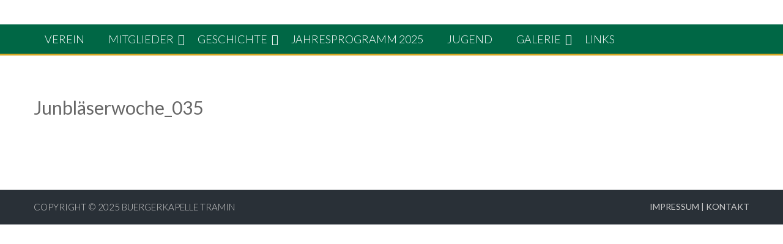

--- FILE ---
content_type: text/html; charset=UTF-8
request_url: https://www.buergerkapelle.com/junblaeserwoche_035/
body_size: 8761
content:
<!DOCTYPE html> 
<html lang="de">
<head>
<meta charset="UTF-8">
<meta name="viewport" content="width=device-width, initial-scale=1">
<link rel="profile" href="http://gmpg.org/xfn/11">
<link rel="pingback" href="https://www.buergerkapelle.com/xmlrpc.php">

<title>Junbläserwoche_035 &#8211; Bürgerkapelle Tramin</title>
<meta name='robots' content='max-image-preview:large' />
<link rel='dns-prefetch' href='//fonts.googleapis.com' />
<link rel='dns-prefetch' href='//s.w.org' />
<link rel="alternate" type="application/rss+xml" title="Bürgerkapelle Tramin &raquo; Feed" href="https://www.buergerkapelle.com/feed/" />
		<script type="text/javascript">
			window._wpemojiSettings = {"baseUrl":"https:\/\/s.w.org\/images\/core\/emoji\/13.1.0\/72x72\/","ext":".png","svgUrl":"https:\/\/s.w.org\/images\/core\/emoji\/13.1.0\/svg\/","svgExt":".svg","source":{"concatemoji":"https:\/\/www.buergerkapelle.com\/wp-includes\/js\/wp-emoji-release.min.js?ver=5.8.12"}};
			!function(e,a,t){var n,r,o,i=a.createElement("canvas"),p=i.getContext&&i.getContext("2d");function s(e,t){var a=String.fromCharCode;p.clearRect(0,0,i.width,i.height),p.fillText(a.apply(this,e),0,0);e=i.toDataURL();return p.clearRect(0,0,i.width,i.height),p.fillText(a.apply(this,t),0,0),e===i.toDataURL()}function c(e){var t=a.createElement("script");t.src=e,t.defer=t.type="text/javascript",a.getElementsByTagName("head")[0].appendChild(t)}for(o=Array("flag","emoji"),t.supports={everything:!0,everythingExceptFlag:!0},r=0;r<o.length;r++)t.supports[o[r]]=function(e){if(!p||!p.fillText)return!1;switch(p.textBaseline="top",p.font="600 32px Arial",e){case"flag":return s([127987,65039,8205,9895,65039],[127987,65039,8203,9895,65039])?!1:!s([55356,56826,55356,56819],[55356,56826,8203,55356,56819])&&!s([55356,57332,56128,56423,56128,56418,56128,56421,56128,56430,56128,56423,56128,56447],[55356,57332,8203,56128,56423,8203,56128,56418,8203,56128,56421,8203,56128,56430,8203,56128,56423,8203,56128,56447]);case"emoji":return!s([10084,65039,8205,55357,56613],[10084,65039,8203,55357,56613])}return!1}(o[r]),t.supports.everything=t.supports.everything&&t.supports[o[r]],"flag"!==o[r]&&(t.supports.everythingExceptFlag=t.supports.everythingExceptFlag&&t.supports[o[r]]);t.supports.everythingExceptFlag=t.supports.everythingExceptFlag&&!t.supports.flag,t.DOMReady=!1,t.readyCallback=function(){t.DOMReady=!0},t.supports.everything||(n=function(){t.readyCallback()},a.addEventListener?(a.addEventListener("DOMContentLoaded",n,!1),e.addEventListener("load",n,!1)):(e.attachEvent("onload",n),a.attachEvent("onreadystatechange",function(){"complete"===a.readyState&&t.readyCallback()})),(n=t.source||{}).concatemoji?c(n.concatemoji):n.wpemoji&&n.twemoji&&(c(n.twemoji),c(n.wpemoji)))}(window,document,window._wpemojiSettings);
		</script>
		<style type="text/css">
img.wp-smiley,
img.emoji {
	display: inline !important;
	border: none !important;
	box-shadow: none !important;
	height: 1em !important;
	width: 1em !important;
	margin: 0 .07em !important;
	vertical-align: -0.1em !important;
	background: none !important;
	padding: 0 !important;
}
</style>
	<link rel='stylesheet' id='wp-block-library-css'  href='https://www.buergerkapelle.com/wp-includes/css/dist/block-library/style.min.css?ver=5.8.12' type='text/css' media='all' />
<style id='wp-block-library-theme-inline-css' type='text/css'>
#start-resizable-editor-section{display:none}.wp-block-audio figcaption{color:#555;font-size:13px;text-align:center}.is-dark-theme .wp-block-audio figcaption{color:hsla(0,0%,100%,.65)}.wp-block-code{font-family:Menlo,Consolas,monaco,monospace;color:#1e1e1e;padding:.8em 1em;border:1px solid #ddd;border-radius:4px}.wp-block-embed figcaption{color:#555;font-size:13px;text-align:center}.is-dark-theme .wp-block-embed figcaption{color:hsla(0,0%,100%,.65)}.blocks-gallery-caption{color:#555;font-size:13px;text-align:center}.is-dark-theme .blocks-gallery-caption{color:hsla(0,0%,100%,.65)}.wp-block-image figcaption{color:#555;font-size:13px;text-align:center}.is-dark-theme .wp-block-image figcaption{color:hsla(0,0%,100%,.65)}.wp-block-pullquote{border-top:4px solid;border-bottom:4px solid;margin-bottom:1.75em;color:currentColor}.wp-block-pullquote__citation,.wp-block-pullquote cite,.wp-block-pullquote footer{color:currentColor;text-transform:uppercase;font-size:.8125em;font-style:normal}.wp-block-quote{border-left:.25em solid;margin:0 0 1.75em;padding-left:1em}.wp-block-quote cite,.wp-block-quote footer{color:currentColor;font-size:.8125em;position:relative;font-style:normal}.wp-block-quote.has-text-align-right{border-left:none;border-right:.25em solid;padding-left:0;padding-right:1em}.wp-block-quote.has-text-align-center{border:none;padding-left:0}.wp-block-quote.is-large,.wp-block-quote.is-style-large{border:none}.wp-block-search .wp-block-search__label{font-weight:700}.wp-block-group.has-background{padding:1.25em 2.375em;margin-top:0;margin-bottom:0}.wp-block-separator{border:none;border-bottom:2px solid;margin-left:auto;margin-right:auto;opacity:.4}.wp-block-separator:not(.is-style-wide):not(.is-style-dots){width:100px}.wp-block-separator.has-background:not(.is-style-dots){border-bottom:none;height:1px}.wp-block-separator.has-background:not(.is-style-wide):not(.is-style-dots){height:2px}.wp-block-table thead{border-bottom:3px solid}.wp-block-table tfoot{border-top:3px solid}.wp-block-table td,.wp-block-table th{padding:.5em;border:1px solid;word-break:normal}.wp-block-table figcaption{color:#555;font-size:13px;text-align:center}.is-dark-theme .wp-block-table figcaption{color:hsla(0,0%,100%,.65)}.wp-block-video figcaption{color:#555;font-size:13px;text-align:center}.is-dark-theme .wp-block-video figcaption{color:hsla(0,0%,100%,.65)}.wp-block-template-part.has-background{padding:1.25em 2.375em;margin-top:0;margin-bottom:0}#end-resizable-editor-section{display:none}
</style>
<link rel='stylesheet' id='accesspresslite-google-fonts-css'  href='//fonts.googleapis.com/css?family=Open+Sans%3A400%2C400italic%2C300italic%2C300%2C600%2C600italic%7CLato%3A400%2C100%2C300%2C700%7CRoboto%3A400%2C300italic%2C300%2C700&#038;ver=5.8.12' type='text/css' media='all' />
<link rel='stylesheet' id='accesspresslite-font-awesome-css'  href='https://www.buergerkapelle.com/wp-content/themes/accesspress-lite/css/font-awesome.min.css?ver=5.8.12' type='text/css' media='all' />
<link rel='stylesheet' id='accesspresslite-fancybox-css-css'  href='https://www.buergerkapelle.com/wp-content/themes/accesspress-lite/css/nivo-lightbox.css?ver=5.8.12' type='text/css' media='all' />
<link rel='stylesheet' id='accesspresslite-bx-slider-style-css'  href='https://www.buergerkapelle.com/wp-content/themes/accesspress-lite/css/jquery.bxslider.css?ver=5.8.12' type='text/css' media='all' />
<link rel='stylesheet' id='accesspresslite-woo-commerce-style-css'  href='https://www.buergerkapelle.com/wp-content/themes/accesspress-lite/css/woocommerce.css?ver=5.8.12' type='text/css' media='all' />
<link rel='stylesheet' id='accesspresslite-font-style-css'  href='https://www.buergerkapelle.com/wp-content/themes/accesspress-lite/css/fonts.css?ver=5.8.12' type='text/css' media='all' />
<link rel='stylesheet' id='accesspresslite-style-css'  href='https://www.buergerkapelle.com/wp-content/themes/accesspress-lite/style.css?ver=5.8.12' type='text/css' media='all' />
<style id='accesspresslite-style-inline-css' type='text/css'>

                .socials a,
                .searchform .searchsubmit,
                .header-text,
                .main-navigation ul ul li:hover > a,
                .main-navigation ul ul li.current-menu-item > a,
                #latest-events a, .testimonial-sidebar a,
                .search-results .posted-on a, .cat-links a:hover, a,
                .body_template_two .right-header .socials a:hover,
                .body_template_two #top-section .welcome-detail a.bttn,
                .body_template_two #top-section h1 a,
                .body_template_two .site-footer #top-footer .footer2.footer .aptf-tweet-content a.aptf-tweet-name,
                .body_template_two #event_section #latest-events_template_two h1 a,
                .body_template_two a.all-testimonial,
                .body_template_two a.all-events,
                .body_template_two .event-detail h4 a:hover,
                .body_template_two .author.vcard a,
                .body_template_two a .entry-date.published,
                .body_template_two .entry-footer a:hover,
                .body_template_two.left-sidebar .searchform .searchsubmit,
                .body_template_two.both-sidebar .searchform .searchsubmit,
                .body_template_two.left-sidebar a:hover,
                .body_template_two.left-sidebar .sidebar .widget_recent_comments .url:hover,
                .body_template_two .business-hours ul li a,
                .body_template_two .featured-post.big-icon h2.has-icon .fa{
                    color: #006745
                }
                .socials a:hover,
                .main-navigation,
                #call-to-action,
                .event-thumbnail .event-date,
                .bttn:after,
                .featured-post .featured-overlay,
                #bottom-section,
                .portofolio-layout .entry-title,
                .event-date-archive,
                #slider-banner .bx-wrapper .bx-pager.bx-default-pager a:after,
                .body_template_two #site-navigation.main-navigation ul li:before,
                .body_template_two .slider-caption .caption-title,
                .body_template_two #slider-banner .bx-wrapper .bx-pager.bx-default-pager a:after,
                .body_template_two #top-section .welcome-detail a.bttn:after,
                .body_template_two #call-to-action .action-btn,
                .body_template_two #mid-section .featured-post .featured-overlay,
                .body_template_two .event-thumbnail .event-date,
                .body_template_two .event-date-archive,
                .body_template_two a.cat-event-more.bttn:after,
                .body_template_two .portofolio-layout .entry-title,
                .body_template_two .entry-content .bttn:after,
                .body_template_two #bottom-section .testimonial-slider-wrap .bx-wrapper .bx-pager.bx-default-pager a:hover, .body_template_two #bottom-section .testimonial-slider-wrap .bx-wrapper .bx-pager.bx-default-pager a.active,
                .navigation .nav-links a:hover, .bttn:hover, button:hover,
                input[type="button"]:hover, input[type="reset"]:hover, input[type="submit"]:hover{
                    background: #006745 
                }
                .cat-portfolio-list:hover .portofolio-layout{
                     background: rgba(0, 103, 69, 0.6)
                }
                .body_template_two #event_section #latest-events_template_two .event-list_two .event-date_two{
                    background: rgba(0, 103, 69, 0.8)
                }
                .body_template_two .cat-portfolio-list:hover .portofolio-layout{
                     background: rgba(0, 103, 69, 0.4)
                }
                .main-navigation .current-menu-parent > a,
                .main-navigation .current-menu-item > a,
                .main-navigation .current_page_item > a,
                .main-navigation .current_page_parent > a,
                .bx-wrapper .bx-pager.bx-default-pager a,
                .main-navigation li:hover > a{
                    background: #005237;
                }
                .testimonial-wrap{
                    background: #33856a 
                }
                .socials a,
                .searchform,
                .sidebar h3.widget-title,
                .body_template_two .main-navigation .current-menu-parent > a,
                .main-navigation .current_page_parent > a,
                .body_template_two .main-navigation .current-menu-item > a,
                .body_template_two .main-navigation .current_page_item > a,
                .body_template_two #site-navigation.main-navigation ul ul,
                .body_template_two #call-to-action .action-btn,
                .navigation .nav-links a, .bttn, button, input[type="button"], input[type="reset"], input[type="submit"],
                .body_template_two .sidebar h3.widget-title,
                .body_template_two.left-sidebar .searchform,
                .body_template_two.both-sidebar .searchform,
                .body_template_two .featured-post.big-icon h2.has-icon .fa{
                    border-color: #006745
                }
                .main-navigation,
                .main-navigation ul ul{
                     border-color: #005237;
                }
                .testimonial-wrap:after{
                    border-color: #33856a transparent transparent; 
                }
                #slider-banner .bx-wrapper .bx-pager.bx-default-pager a{
                    box-shadow: 0 0 0 2px #006745 inset; 
                }
                @media screen and (max-width: 940px) {
                    .main-navigation .menu li{
                        background: #006745;
                    }

                    .main-navigation .menu li{
                        border-bottom-color: #005237 !important;
                    }
                }
</style>
<link rel='stylesheet' id='accesspresslite-keyboard-css'  href='https://www.buergerkapelle.com/wp-content/themes/accesspress-lite/css/keyboard.css?ver=5.8.12' type='text/css' media='all' />
<link rel='stylesheet' id='accesspresslite-responsive-css'  href='https://www.buergerkapelle.com/wp-content/themes/accesspress-lite/css/responsive.css?ver=5.8.12' type='text/css' media='all' />
<link rel='stylesheet' id='styles-css'  href='https://www.buergerkapelle.com/wp-content/plugins/supercarousel/css/supercarousel.css?ver=5.8.12' type='text/css' media='all' />
<link rel='stylesheet' id='prettyPhotoStyles-css'  href='https://www.buergerkapelle.com/wp-content/plugins/supercarousel/css/prettyPhoto.css?ver=5.8.12' type='text/css' media='all' />
<style id='akismet-widget-style-inline-css' type='text/css'>

			.a-stats {
				--akismet-color-mid-green: #357b49;
				--akismet-color-white: #fff;
				--akismet-color-light-grey: #f6f7f7;

				max-width: 350px;
				width: auto;
			}

			.a-stats * {
				all: unset;
				box-sizing: border-box;
			}

			.a-stats strong {
				font-weight: 600;
			}

			.a-stats a.a-stats__link,
			.a-stats a.a-stats__link:visited,
			.a-stats a.a-stats__link:active {
				background: var(--akismet-color-mid-green);
				border: none;
				box-shadow: none;
				border-radius: 8px;
				color: var(--akismet-color-white);
				cursor: pointer;
				display: block;
				font-family: -apple-system, BlinkMacSystemFont, 'Segoe UI', 'Roboto', 'Oxygen-Sans', 'Ubuntu', 'Cantarell', 'Helvetica Neue', sans-serif;
				font-weight: 500;
				padding: 12px;
				text-align: center;
				text-decoration: none;
				transition: all 0.2s ease;
			}

			/* Extra specificity to deal with TwentyTwentyOne focus style */
			.widget .a-stats a.a-stats__link:focus {
				background: var(--akismet-color-mid-green);
				color: var(--akismet-color-white);
				text-decoration: none;
			}

			.a-stats a.a-stats__link:hover {
				filter: brightness(110%);
				box-shadow: 0 4px 12px rgba(0, 0, 0, 0.06), 0 0 2px rgba(0, 0, 0, 0.16);
			}

			.a-stats .count {
				color: var(--akismet-color-white);
				display: block;
				font-size: 1.5em;
				line-height: 1.4;
				padding: 0 13px;
				white-space: nowrap;
			}
		
</style>
<link rel='stylesheet' id='slb_core-css'  href='https://www.buergerkapelle.com/wp-content/plugins/simple-lightbox/client/css/app.css?ver=2.9.3' type='text/css' media='all' />
<script type='text/javascript' src='https://www.buergerkapelle.com/wp-includes/js/jquery/jquery.min.js?ver=3.6.0' id='jquery-core-js'></script>
<script type='text/javascript' src='https://www.buergerkapelle.com/wp-includes/js/jquery/jquery-migrate.min.js?ver=3.3.2' id='jquery-migrate-js'></script>
<script type='text/javascript' src='https://www.buergerkapelle.com/wp-content/themes/accesspress-lite/js/sticky-sidebar/theia-sticky-sidebar.js?ver=5.8.12' id='accesspresslite-stickey-sidebar-js-js'></script>
<link rel="https://api.w.org/" href="https://www.buergerkapelle.com/wp-json/" /><link rel="alternate" type="application/json" href="https://www.buergerkapelle.com/wp-json/wp/v2/media/3164" /><link rel="EditURI" type="application/rsd+xml" title="RSD" href="https://www.buergerkapelle.com/xmlrpc.php?rsd" />
<link rel="wlwmanifest" type="application/wlwmanifest+xml" href="https://www.buergerkapelle.com/wp-includes/wlwmanifest.xml" /> 
<meta name="generator" content="WordPress 5.8.12" />
<link rel='shortlink' href='https://www.buergerkapelle.com/?p=3164' />
<link rel="alternate" type="application/json+oembed" href="https://www.buergerkapelle.com/wp-json/oembed/1.0/embed?url=https%3A%2F%2Fwww.buergerkapelle.com%2Fjunblaeserwoche_035%2F" />
<link rel="alternate" type="text/xml+oembed" href="https://www.buergerkapelle.com/wp-json/oembed/1.0/embed?url=https%3A%2F%2Fwww.buergerkapelle.com%2Fjunblaeserwoche_035%2F&#038;format=xml" />
		<style type="text/css" id="wp-custom-css">
			#top-header .ak-container {
display:none
}
.main-navigation {
background: #006745;
border-bottom: 3px solid #d5a725
}
.main-navigation ul ul {
	border-bottom: 3px solid #d5a725;
	border-top: 3px solid #d5a725;
}
a{
	color: #006745
}
.main-navigation ul ul li:hover  a ,
.main-navigation ul ul li.current-menu-item a {
    color: #d5a725;
}
.main-navigation li:hover a {
	background: #d5a725;
}
.main-navigation .current-menu-parent  a,
.main-navigation .current-menu-item  a,
.main-navigation .current_page_item a,
.main-navigation .current_page_parent a {
	background: #d5a725;
}
.bttn:after{
	background: #353f47;
}
.bttn, button {
	background: #006745;
	border-bottom: 3px solid #d5a725;
}
.main-navigation .menu {
background: #006745
}
@media screen and (max-width: 940px){
.main-navigation .menu ul li {
background: #FFFFFF;
}
.main-navigation .menu li{
   border-bottom: 1px solid #d5a725;
}
}
		</style>
		</head>

<body class="attachment attachment-template-default single single-attachment postid-3164 attachmentid-3164 attachment-jpeg wp-embed-responsive group-blog body_template_one ">
<div id="page" class="site">
	<a class="skip-link screen-reader-text" href="#content">Skip to content</a>
	<header id="masthead" class="site-header">
    <div id="top-header">
		<div class="ak-container">
			<div class="site-branding">
				<a href="https://www.buergerkapelle.com/">				
									<h1 class="site-title">Bürgerkapelle Tramin</h1>
					<div class="tagline site-description"></div>
						
				</a>
				
			</div><!-- .site-branding -->
        

			<div class="right-header clearfix">
				                <div class="clearfix"></div>
                	<div class="socials">
	
	
	
	
	
	
	
	
	
	
	
	
	
	
		</div>
			</div><!-- .right-header -->
		</div><!-- .ak-container -->
  </div><!-- #top-header -->

		
		<nav id="site-navigation" class="main-navigation menu-left">
			<div class="ak-container">
				<div class="menu-toggle" tabindex="0">Menu</div>

				<div class="menu-menu-1-container"><ul id="menu-menu-1" class="menu"><li id="menu-item-440" class="menu-item menu-item-type-post_type menu-item-object-page menu-item-home menu-item-440"><a href="https://www.buergerkapelle.com/">Verein</a></li>
<li id="menu-item-444" class="menu-item menu-item-type-post_type menu-item-object-page menu-item-has-children menu-item-444"><a href="https://www.buergerkapelle.com/der-verein/mitglieder/">Mitglieder</a><span class="menu-icon"><i class="fa fa-angle-down" aria-hidden="true"></i></span>
<ul class="sub-menu">
	<li id="menu-item-443" class="menu-item menu-item-type-post_type menu-item-object-page menu-item-443"><a href="https://www.buergerkapelle.com/der-verein/kapellmeister-norbert-rabanser/">Kapellmeister – Norbert Rabanser</a></li>
	<li id="menu-item-441" class="menu-item menu-item-type-post_type menu-item-object-page menu-item-441"><a href="https://www.buergerkapelle.com/der-verein/ausschuss/">Ausschuss</a></li>
</ul>
</li>
<li id="menu-item-442" class="menu-item menu-item-type-post_type menu-item-object-page menu-item-has-children menu-item-442"><a href="https://www.buergerkapelle.com/der-verein/geschichte/">Geschichte</a><span class="menu-icon"><i class="fa fa-angle-down" aria-hidden="true"></i></span>
<ul class="sub-menu">
	<li id="menu-item-445" class="menu-item menu-item-type-post_type menu-item-object-page menu-item-445"><a href="https://www.buergerkapelle.com/der-verein/nationaltracht/">Nationaltracht</a></li>
</ul>
</li>
<li id="menu-item-447" class="menu-item menu-item-type-post_type menu-item-object-page menu-item-447"><a href="https://www.buergerkapelle.com/jahresprogramm/">Jahresprogramm 2025</a></li>
<li id="menu-item-448" class="menu-item menu-item-type-post_type menu-item-object-page menu-item-448"><a href="https://www.buergerkapelle.com/jugendkapelle/">Jugend</a></li>
<li id="menu-item-450" class="menu-item menu-item-type-post_type menu-item-object-page menu-item-has-children menu-item-450"><a href="https://www.buergerkapelle.com/gallerie/">Galerie</a><span class="menu-icon"><i class="fa fa-angle-down" aria-hidden="true"></i></span>
<ul class="sub-menu">
	<li id="menu-item-451" class="menu-item menu-item-type-post_type menu-item-object-page menu-item-has-children menu-item-451"><a href="https://www.buergerkapelle.com/gallerie/fotos-2014/">2014</a><span class="menu-icon"><i class="fa fa-angle-down" aria-hidden="true"></i></span>
	<ul class="sub-menu">
		<li id="menu-item-453" class="menu-item menu-item-type-post_type menu-item-object-page menu-item-453"><a href="https://www.buergerkapelle.com/gallerie/fotos-2014/musikfest/">Musikfest</a></li>
		<li id="menu-item-452" class="menu-item menu-item-type-post_type menu-item-object-page menu-item-452"><a href="https://www.buergerkapelle.com/gallerie/fotos-2014/caeciliafeier/">Cäciliafeier</a></li>
		<li id="menu-item-695" class="menu-item menu-item-type-post_type menu-item-object-page menu-item-695"><a href="https://www.buergerkapelle.com/gallerie/fotos-2014/silvesterrundgang/">Silvesterrundgang</a></li>
	</ul>
</li>
	<li id="menu-item-607" class="menu-item menu-item-type-post_type menu-item-object-page menu-item-has-children menu-item-607"><a href="https://www.buergerkapelle.com/gallerie/2015-2/">2015</a><span class="menu-icon"><i class="fa fa-angle-down" aria-hidden="true"></i></span>
	<ul class="sub-menu">
		<li id="menu-item-608" class="menu-item menu-item-type-post_type menu-item-object-page menu-item-608"><a href="https://www.buergerkapelle.com/gallerie/2015-2/konzert-zum-bauernsonntag/">Konzert zum Bauernsonntag</a></li>
		<li id="menu-item-758" class="menu-item menu-item-type-post_type menu-item-object-page menu-item-758"><a href="https://www.buergerkapelle.com/gallerie/2015-2/osterkonzert/">Osterkonzert</a></li>
		<li id="menu-item-757" class="menu-item menu-item-type-post_type menu-item-object-page menu-item-757"><a href="https://www.buergerkapelle.com/gallerie/2015-2/fest-der-begegnung/">Fest der Begegnung</a></li>
		<li id="menu-item-931" class="menu-item menu-item-type-post_type menu-item-object-page menu-item-931"><a href="https://www.buergerkapelle.com/gallerie/2015-2/fahrt-nach-urberach-17-19-juli-2015/">Fahrt nach Urberach 17. – 19. Juli 2015</a></li>
		<li id="menu-item-1175" class="menu-item menu-item-type-post_type menu-item-object-page menu-item-1175"><a href="https://www.buergerkapelle.com/gallerie/2015-2/jungblaeserwoche-26-07-01-08/">Jungbläserwoche 26.07. – 01.08.</a></li>
		<li id="menu-item-1349" class="menu-item menu-item-type-post_type menu-item-object-page menu-item-1349"><a href="https://www.buergerkapelle.com/gallerie/2015-2/musikfest-5-6-september/">Musikfest 5. – 6. September</a></li>
		<li id="menu-item-1477" class="menu-item menu-item-type-post_type menu-item-object-page menu-item-1477"><a href="https://www.buergerkapelle.com/gallerie/2015-2/caeciliafeier-22-11-2015/">Cäciliafeier 22.11.2015</a></li>
		<li id="menu-item-1519" class="menu-item menu-item-type-post_type menu-item-object-page menu-item-1519"><a href="https://www.buergerkapelle.com/gallerie/2015-2/weihnachtskonzert-innsbrucker-boehmische-tobias-forster/">Weihnachtskonzert Innsbrucker Böhmische &#038; Tobias Forster</a></li>
		<li id="menu-item-1641" class="menu-item menu-item-type-post_type menu-item-object-page menu-item-1641"><a href="https://www.buergerkapelle.com/gallerie/2015-2/silvesterrundgang/">Silvesterrundgang 30.12.2015</a></li>
	</ul>
</li>
	<li id="menu-item-1765" class="menu-item menu-item-type-post_type menu-item-object-page menu-item-has-children menu-item-1765"><a href="https://www.buergerkapelle.com/gallerie/2016-2/">2016</a><span class="menu-icon"><i class="fa fa-angle-down" aria-hidden="true"></i></span>
	<ul class="sub-menu">
		<li id="menu-item-1764" class="menu-item menu-item-type-post_type menu-item-object-page menu-item-1764"><a href="https://www.buergerkapelle.com/gallerie/2016-2/konzert-zum-bauernsonntag-31-01-16/">Konzert zum Bauernsonntag 31.01.16</a></li>
		<li id="menu-item-1841" class="menu-item menu-item-type-post_type menu-item-object-page menu-item-1841"><a href="https://www.buergerkapelle.com/gallerie/2016-2/ostern-2016/">Ostern 2016</a></li>
		<li id="menu-item-2066" class="menu-item menu-item-type-post_type menu-item-object-page menu-item-2066"><a href="https://www.buergerkapelle.com/gallerie/2016-2/jugendblaeserwoche-17-22-juli-2016/">Jugendbläserwoche 17. – 22. Juli 2016</a></li>
	</ul>
</li>
	<li id="menu-item-2543" class="menu-item menu-item-type-post_type menu-item-object-page menu-item-has-children menu-item-2543"><a href="https://www.buergerkapelle.com/gallerie/2017-2/">2017</a><span class="menu-icon"><i class="fa fa-angle-down" aria-hidden="true"></i></span>
	<ul class="sub-menu">
		<li id="menu-item-2665" class="menu-item menu-item-type-post_type menu-item-object-page menu-item-2665"><a href="https://www.buergerkapelle.com/gallerie/2017-2/konzert-zum-bauernsonntag-19-02-2017/">Konzert zum Bauernsonntag 19.02.2017</a></li>
		<li id="menu-item-2664" class="menu-item menu-item-type-post_type menu-item-object-page menu-item-2664"><a href="https://www.buergerkapelle.com/gallerie/2017-2/ostern-2017/">Ostern 2017</a></li>
		<li id="menu-item-2942" class="menu-item menu-item-type-post_type menu-item-object-page menu-item-2942"><a href="https://www.buergerkapelle.com/gallerie/2017-2/fahrt-nach-wien-14-16-juli-2017/">Fahrt nach Wien 14. – 16. Juli 2017</a></li>
		<li id="menu-item-3038" class="menu-item menu-item-type-post_type menu-item-object-page menu-item-3038"><a href="https://www.buergerkapelle.com/gallerie/2017-2/caeciliafeier-26-11-2017/">Cäciliafeier 26.11.2017</a></li>
		<li id="menu-item-2989" class="menu-item menu-item-type-post_type menu-item-object-page menu-item-2989"><a href="https://www.buergerkapelle.com/gallerie/2017-2/silvesterrundgang-30-12-2017/">Silvesterrundgang 30.12.2017</a></li>
	</ul>
</li>
	<li id="menu-item-2941" class="menu-item menu-item-type-post_type menu-item-object-page menu-item-has-children menu-item-2941"><a href="https://www.buergerkapelle.com/gallerie/2018-2/">2018</a><span class="menu-icon"><i class="fa fa-angle-down" aria-hidden="true"></i></span>
	<ul class="sub-menu">
		<li id="menu-item-2940" class="menu-item menu-item-type-post_type menu-item-object-page menu-item-2940"><a href="https://www.buergerkapelle.com/gallerie/2018-2/konzert-zum-bauernsonntag-04-02-2018/">Konzert zum Bauernsonntag 04.02.2018</a></li>
		<li id="menu-item-2939" class="menu-item menu-item-type-post_type menu-item-object-page menu-item-2939"><a href="https://www.buergerkapelle.com/gallerie/2018-2/osterkonzert-01-04-2018/">Osterkonzert 01.04.2018</a></li>
		<li id="menu-item-3272" class="menu-item menu-item-type-post_type menu-item-object-page menu-item-3272"><a href="https://www.buergerkapelle.com/gallerie/2018-2/jungblaeserwoche-22-28-07-2018/">Jungbläserwoche 22.-28.07.2018</a></li>
		<li id="menu-item-3127" class="menu-item menu-item-type-post_type menu-item-object-page menu-item-3127"><a href="https://www.buergerkapelle.com/gallerie/2018-2/zogglerausflug-29-07-2018/">Zogglerausflug 29.07.2018</a></li>
		<li id="menu-item-3490" class="menu-item menu-item-type-post_type menu-item-object-page menu-item-3490"><a href="https://www.buergerkapelle.com/gallerie/2018-2/musikfest-01-02-09-2018/">Musikfest 01.-02.09.2018</a></li>
		<li id="menu-item-3562" class="menu-item menu-item-type-post_type menu-item-object-page menu-item-3562"><a href="https://www.buergerkapelle.com/gallerie/2018-2/caeciliafeier-25-11-2018/">Cäciliafeier 25.11.2018</a></li>
		<li id="menu-item-3757" class="menu-item menu-item-type-post_type menu-item-object-page menu-item-3757"><a href="https://www.buergerkapelle.com/gallerie/2018-2/silvesterrundgang-30-12-2018/">Silvesterrundgang 30.12.2018</a></li>
	</ul>
</li>
	<li id="menu-item-3830" class="menu-item menu-item-type-post_type menu-item-object-page menu-item-has-children menu-item-3830"><a href="https://www.buergerkapelle.com/gallerie/2019-2/">2019</a><span class="menu-icon"><i class="fa fa-angle-down" aria-hidden="true"></i></span>
	<ul class="sub-menu">
		<li id="menu-item-3829" class="menu-item menu-item-type-post_type menu-item-object-page menu-item-3829"><a href="https://www.buergerkapelle.com/gallerie/2019-2/konzert-zum-bauernsonntag-24-02-2019/">Konzert zum Bauernsonntag 24.02.2019</a></li>
		<li id="menu-item-3828" class="menu-item menu-item-type-post_type menu-item-object-page menu-item-3828"><a href="https://www.buergerkapelle.com/gallerie/2019-2/osterkonzert-21-04-2019/">Osterkonzert 21.04.2019</a></li>
		<li id="menu-item-3827" class="menu-item menu-item-type-post_type menu-item-object-page menu-item-3827"><a href="https://www.buergerkapelle.com/gallerie/2019-2/blechlawine-zillertal-02-06-2019/">Blechlawine Zillertal 02.06.2019</a></li>
		<li id="menu-item-3844" class="menu-item menu-item-type-post_type menu-item-object-page menu-item-3844"><a href="https://www.buergerkapelle.com/gallerie/2019-2/mindelheim-08-10-06-2019/">Mindelheim 08.-10.06.2019</a></li>
		<li id="menu-item-3936" class="menu-item menu-item-type-post_type menu-item-object-page menu-item-3936"><a href="https://www.buergerkapelle.com/gallerie/2019-2/jungblaeserwoche-21-26-07-2019/">Jungbläserwoche 21.-26.07.2019</a></li>
		<li id="menu-item-3937" class="menu-item menu-item-type-post_type menu-item-object-page menu-item-3937"><a href="https://www.buergerkapelle.com/gallerie/2019-2/zogglerausflug-04-08-2019/">Zogglerausflug 04.08.2019</a></li>
		<li id="menu-item-3935" class="menu-item menu-item-type-post_type menu-item-object-page menu-item-3935"><a href="https://www.buergerkapelle.com/gallerie/2019-2/fest-verein-der-vereine-10-08-2019/">Fest Verein der Vereine 10.08.2019</a></li>
		<li id="menu-item-3968" class="menu-item menu-item-type-post_type menu-item-object-page menu-item-3968"><a href="https://www.buergerkapelle.com/gallerie/2019-2/verschiedene-konzerte-2019/">verschiedene Konzerte 2019</a></li>
	</ul>
</li>
</ul>
</li>
<li id="menu-item-473" class="menu-item menu-item-type-post_type menu-item-object-page menu-item-473"><a href="https://www.buergerkapelle.com/links/">Links</a></li>
</ul></div>			</div>
		</nav><!-- #site-navigation -->		<script>
jQuery(document).ready(function() {
	var opt = {};
	opt['source'] = 'image:19';opt['superids'] = '';opt['visible'] = 1;opt['itemWidth'] = '';opt['itemHeight'] = '';opt['mobileVisible'] = 1;opt['mobileWidth'] = 480;opt['tabletVisible'] = 1;opt['tabletWidth'] = 768;opt['direction'] = 'left';opt['effect'] = 'slide';opt['easing'] = 'swing';opt['easingTime'] = 1000;opt['step'] = 1;opt['auto'] = 1;opt['pauseTime'] = 3000;opt['pauseOver'] = '';opt['autoHeight'] = '';opt['slideGap'] = 4;opt['nextPrev'] = '';opt['paging'] = '';opt['circular'] = '';opt['mouseWheel'] = '';opt['swipe'] = 1;opt['key'] = 'key';opt['superrandom'] = '';opt['smallbut'] = '';opt['navpadding'] = '';opt['navstyle'] = '';opt['customclass'] = '';opt['autoscroll'] = '';opt['scrollspeed'] = 0.25;opt['superhidden'] = '';opt['type'] = 'image';	opt.onload = function($$) {
		var tot = $$.find('>div').length/3;
		$$.find('>div:lt('+(tot)+') a[rel^="prettyPhoto[grp1]"]').attr('rel', 'prettyPhoto[x]');
		$$.find('>div:gt('+((tot*2)-1)+') a[rel^="prettyPhoto[grp1]"]').attr('rel', 'prettyPhoto[y]');
		jQuery("a[rel^='prettyPhoto']").prettyPhoto({
			animation_speed:'fast',
			slideshow:5000,
			hideflash: true,
			autoplay: false,
                        gallery_markup: '',
                        social_tools: ''
			});
	}
        
	if(jQuery("#supercarousel355839").find(">div").length==0) {
		jQuery("#supercrsl355839").hide();
		return;
	}
	jQuery("#supercarousel355839").supercarousel(opt);
});
</script>
<div id="supercrsl355839" class="supercrsl">
<div class="supercarousel" id="supercarousel355839">
<div>
<img alt="" class="imgslide" src="http://www.buergerkapelle.com/wp-content/uploads/2019/07/Homefoto-BKT_03.jpg" /></div>
</div><div class="clear"></div>
<div class="pagination" id="pag355839"></div>
</div>                
	</header><!-- #masthead -->

	<section id="slider-banner">
			</section><!-- #slider-banner -->
		<div id="content" class="site-content">

<div class="ak-container">
		<div id="primary" class="content-area">
		<main id="main" class="site-main" role="main">

		
			<article id="post-3164" class="post-3164 attachment type-attachment status-inherit hentry">
	<header class="entry-header">
		<h1 class="entry-title">Junbläserwoche_035</h1>
        	</header><!-- .entry-header -->


	<div class="entry-content">
		<p class="attachment"><a href="https://www.buergerkapelle.com/wp-content/uploads/2018/10/Junbläserwoche_035.jpg" data-slb-active="1" data-slb-asset="522199385" data-slb-internal="0" data-slb-group="3164"><img width="300" height="200" src="https://www.buergerkapelle.com/wp-content/uploads/2018/10/Junbläserwoche_035-300x200.jpg" class="attachment-medium size-medium" alt="" loading="lazy" srcset="https://www.buergerkapelle.com/wp-content/uploads/2018/10/Junbläserwoche_035-300x200.jpg 300w, https://www.buergerkapelle.com/wp-content/uploads/2018/10/Junbläserwoche_035-768x512.jpg 768w, https://www.buergerkapelle.com/wp-content/uploads/2018/10/Junbläserwoche_035.jpg 1024w" sizes="(max-width: 300px) 100vw, 300px" /></a></p>
			</div><!-- .entry-content -->

	<footer class="entry-footer">
			</footer><!-- .entry-footer -->
</article><!-- #post-## -->

			
            
		
		</main><!-- #main -->
	</div><!-- #primary -->
	
	

	<div id="secondary-right" class="widget-area right-sidebar sidebar">
		
        
	    		

			</div><!-- #secondary -->
</div>

	</div><!-- #content -->

	<footer id="colophon" class="site-footer">
	
		
		<div id="bottom-footer">
		<div class="ak-container">
			<h1 class="site-info">
                                <a title="Impressum" href="https://www.buergerkapelle.com/impressum">IMPRESSUM</a>
                                <span class="sep"> | </span>
                                <a title="Kontakt" href="https://www.buergerkapelle.com/kontakt">KONTAKT</a>
                        </h1><!-- .site-info -->

			<div class="copyright">
				Copyright &copy; 2025 
				<a target="_blank" href="http://demo.accesspressthemes.com/accesspresslite/">
				Buergerkapelle Tramin				</a>
			</div>
		</div>
		</div>
	</footer><!-- #colophon -->
</div><!-- #page -->
<script type='text/javascript' src='https://www.buergerkapelle.com/wp-content/themes/accesspress-lite/js/jquery.bxslider.min.js?ver=4.1' id='accesspresslite-bx-slider-js-js'></script>
<script type='text/javascript' src='https://www.buergerkapelle.com/wp-content/themes/accesspress-lite/js/nivo-lightbox.js?ver=2.1' id='accesspresslite-fancybox-js-js'></script>
<script type='text/javascript' src='https://www.buergerkapelle.com/wp-content/themes/accesspress-lite/js/jquery.actual.min.js?ver=1.0.16' id='accesspresslite-jquery-actual-js-js'></script>
<script type='text/javascript' src='https://www.buergerkapelle.com/wp-content/themes/accesspress-lite/js/skip-link-focus-fix.js?ver=20130115' id='accesspresslite-skip-link-focus-fix-js'></script>
<script type='text/javascript' src='https://www.buergerkapelle.com/wp-content/themes/accesspress-lite/js/custom.js?ver=1.1' id='accesspresslite-custom-js'></script>
<script type='text/javascript' src='https://www.buergerkapelle.com/wp-content/plugins/supercarousel/js/jquery.supercarousel.min.js?ver=2.4' id='sucarousel-js'></script>
<script type='text/javascript' src='https://www.buergerkapelle.com/wp-content/plugins/supercarousel/js/jquery.imagesloaded.min.js?ver=5.8.12' id='imageloaded-js'></script>
<script type='text/javascript' src='https://www.buergerkapelle.com/wp-content/plugins/supercarousel/js/jquery.ismouseover.js?ver=5.8.12' id='ismouseover-js'></script>
<script type='text/javascript' src='https://www.buergerkapelle.com/wp-content/plugins/supercarousel/js/jquery.easing.min.js?ver=5.8.12' id='easing-js'></script>
<script type='text/javascript' src='https://www.buergerkapelle.com/wp-content/plugins/supercarousel/js/jquery.easing.compatibility.js?ver=5.8.12' id='easingCompatible-js'></script>
<script type='text/javascript' src='https://www.buergerkapelle.com/wp-content/plugins/supercarousel/js/jquery.mousewheel.js?ver=5.8.12' id='mousewheel-js'></script>
<script type='text/javascript' src='https://www.buergerkapelle.com/wp-content/plugins/supercarousel/js/jquery.touchSwipe.min.js?ver=5.8.12' id='touchSwipe-js'></script>
<script type='text/javascript' src='https://www.buergerkapelle.com/wp-content/plugins/supercarousel/js/jquery.feedify.js?ver=5.8.12' id='feedify-js'></script>
<script type='text/javascript' src='https://www.buergerkapelle.com/wp-content/plugins/supercarousel/js/jquery.prettyPhoto.js?ver=5.8.12' id='prettyPhoto-js'></script>
<script type='text/javascript' src='https://www.buergerkapelle.com/wp-content/plugins/supercarousel/js/jquery.watch.js?ver=5.8.12' id='watch-js-js'></script>
<script type='text/javascript' src='https://www.buergerkapelle.com/wp-includes/js/wp-embed.min.js?ver=5.8.12' id='wp-embed-js'></script>
<script type='text/javascript' src='https://www.buergerkapelle.com/wp-content/plugins/simple-lightbox/client/js/prod/lib.core.js?ver=2.9.3' id='slb_core-js'></script>
<script type='text/javascript' src='https://www.buergerkapelle.com/wp-content/plugins/simple-lightbox/client/js/prod/lib.view.js?ver=2.9.3' id='slb_view-js'></script>
<script type='text/javascript' src='https://www.buergerkapelle.com/wp-content/plugins/simple-lightbox/themes/baseline/js/prod/client.js?ver=2.9.3' id='slb-asset-slb_baseline-base-js'></script>
<script type='text/javascript' src='https://www.buergerkapelle.com/wp-content/plugins/simple-lightbox/themes/default/js/prod/client.js?ver=2.9.3' id='slb-asset-slb_default-base-js'></script>
<script type='text/javascript' src='https://www.buergerkapelle.com/wp-content/plugins/simple-lightbox/template-tags/item/js/prod/tag.item.js?ver=2.9.3' id='slb-asset-item-base-js'></script>
<script type='text/javascript' src='https://www.buergerkapelle.com/wp-content/plugins/simple-lightbox/template-tags/ui/js/prod/tag.ui.js?ver=2.9.3' id='slb-asset-ui-base-js'></script>
<script type='text/javascript' src='https://www.buergerkapelle.com/wp-content/plugins/simple-lightbox/content-handlers/image/js/prod/handler.image.js?ver=2.9.3' id='slb-asset-image-base-js'></script>
<script type="text/javascript" id="slb_footer">/* <![CDATA[ */if ( !!window.jQuery ) {(function($){$(document).ready(function(){if ( !!window.SLB && SLB.has_child('View.init') ) { SLB.View.init({"ui_autofit":true,"ui_animate":true,"slideshow_autostart":false,"slideshow_duration":"6","group_loop":true,"ui_overlay_opacity":"0.8","ui_title_default":false,"theme_default":"slb_default","ui_labels":{"loading":"Lade","close":"Schlie\u00dfen","nav_next":"Weiter","nav_prev":"Zur\u00fcck","slideshow_start":"Start Diashow","slideshow_stop":"Stop Diashow","group_status":"Bild %current% von %total%"}}); }
if ( !!window.SLB && SLB.has_child('View.assets') ) { {$.extend(SLB.View.assets, {"522199385":{"id":null,"type":"image","internal":true,"source":"https:\/\/www.buergerkapelle.com\/wp-content\/uploads\/2018\/10\/Junbl\u00e4serwoche_035.jpg"}});} }
/* THM */
if ( !!window.SLB && SLB.has_child('View.extend_theme') ) { SLB.View.extend_theme('slb_baseline',{"name":"Grundlinie","parent":"","styles":[{"handle":"base","uri":"https:\/\/www.buergerkapelle.com\/wp-content\/plugins\/simple-lightbox\/themes\/baseline\/css\/style.css","deps":[]}],"layout_raw":"<div class=\"slb_container\"><div class=\"slb_content\">{{item.content}}<div class=\"slb_nav\"><span class=\"slb_prev\">{{ui.nav_prev}}<\/span><span class=\"slb_next\">{{ui.nav_next}}<\/span><\/div><div class=\"slb_controls\"><span class=\"slb_close\">{{ui.close}}<\/span><span class=\"slb_slideshow\">{{ui.slideshow_control}}<\/span><\/div><div class=\"slb_loading\">{{ui.loading}}<\/div><\/div><div class=\"slb_details\"><div class=\"inner\"><div class=\"slb_data\"><div class=\"slb_data_content\"><span class=\"slb_data_title\">{{item.title}}<\/span><span class=\"slb_group_status\">{{ui.group_status}}<\/span><div class=\"slb_data_desc\">{{item.description}}<\/div><\/div><\/div><div class=\"slb_nav\"><span class=\"slb_prev\">{{ui.nav_prev}}<\/span><span class=\"slb_next\">{{ui.nav_next}}<\/span><\/div><\/div><\/div><\/div>"}); }if ( !!window.SLB && SLB.has_child('View.extend_theme') ) { SLB.View.extend_theme('slb_default',{"name":"Standard (hell)","parent":"slb_baseline","styles":[{"handle":"base","uri":"https:\/\/www.buergerkapelle.com\/wp-content\/plugins\/simple-lightbox\/themes\/default\/css\/style.css","deps":[]}]}); }})})(jQuery);}/* ]]> */</script>
<script type="text/javascript" id="slb_context">/* <![CDATA[ */if ( !!window.jQuery ) {(function($){$(document).ready(function(){if ( !!window.SLB ) { {$.extend(SLB, {"context":["public","user_guest"]});} }})})(jQuery);}/* ]]> */</script>

</body>
</html>